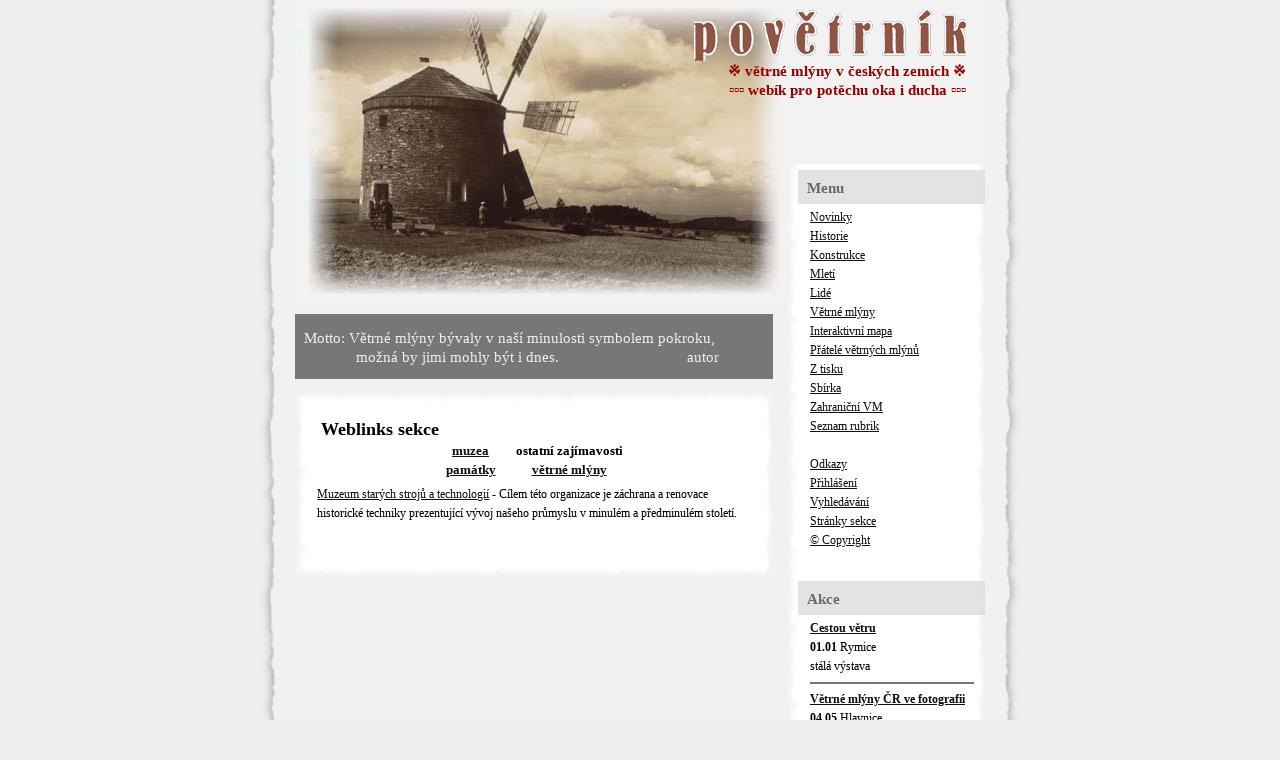

--- FILE ---
content_type: text/html
request_url: http://povetrnik-cz.svethostingu-tmp.cz/rs/index.php?akce=linky&sekce=4
body_size: 2824
content:
<!DOCTYPE HTML PUBLIC "-//W3C//DTD HTML 4.01 Transitional//EN">
<html>
<head>
	<title>p o v ě t r n í k</title>
	<meta http-equiv="Content-Type" content="text/html; charset=windows-1250">
	<meta http-equiv="Content-Language" content="cs">
	<meta name="author" content="(c) Jiří Lukáš">
	<meta http-equiv="Cache-Control" content="no-cache">
	<link rel="stylesheet" href="image/rsBloger/rsBloger-old1.css" type="text/css">
</head>
<body>

<div id="lay1">
	<div id="lay2">
		<div id="lay3">

		<div id="zahl">
			<div id="zah-l1">
				<h2 id="wnadp"><img border="0" src="image/logo.gif"></h2>
				<div id="zah-l2">
				<strong>&#8251; větrné mlýny v českých zemích &#8251;<br>
				        &#9643;&#9643;&#9643; webík pro potěchu oka i ducha &#9643;&#9643;&#9643;
				</strong>
				</div>
			</div>
		</div>

		<!-- ::::::::::::::::::::::::::::::::::::::::::::: -->
		<div id="col-1">              <!-- ::::::C1::::::: -->
			
<!-- Blok typ 1 -->
<div class="blok"><div class="bltit opc"><p>Menu</p></div><div class="bloktx"><a href="index.php" TITLE="Co je nového">Novinky</a>
<br />

<a href="search.php?rsvelikost=sab&rstext=all-phpRS-all&rstema=10" alt="Dějiny větrných mlýnů"><x01>Historie</x01></a>
<br />

<a href="search.php?rsvelikost=sab&rstext=all-phpRS-all&rstema=15" alt="Konstrukce větrných mlýnů"><x02>Konstrukce</x02></a>
<br />

<a href="search.php?rsvelikost=sab&rstext=all-phpRS-all&rstema=17" alt="Jak se, co se a za co se mlelo"><x03>Mletí</x03></a>
<br />

<a href="search.php?rsvelikost=sab&rstext=all-phpRS-all&rstema=16" alt="Stavitelé, majitelé větrných mlýnů, mlynáři, krajánci a lidé kolem."><x04>Lidé</x04></a>
<br />

<a href="view.php?cisloclanku=2006011204" TITLE="Větrné mlýny v českých zemích">Větrné mlýny</a>
<br />

<a href="view.php?cisloclanku=2006040401" alt="Interaktivní mapa větrných mlýnů">Interaktivní mapa</a>
<br />

<a href="search.php?rsvelikost=sab&rstext=all-phpRS-all&rstema=21" alt="Sekce VM při Kruhu přátel TMB"><x13>Přátelé větrných mlýnů</x13></a>
<br />

<a href="search.php?rsvelikost=sab&rstext=all-phpRS-all&rstema=19" alt="Články o vm v tisku">Z tisku</a>
<br />

<a href="search.php?rsvelikost=sab&rstext=all-phpRS-all&rstema=18" alt="Co se jinde nevešlo">Sbírka</a>
<br />

<a href="search.php?rsvelikost=sab&rstext=all-phpRS-all&rstema=22" alt="Větrné mlýny v zahraničí">Zahraniční VM</a>
<br />

<a href="index.php?akce=temata" TITLE="Úplný seznam rubrik">Seznam rubrik</a><br />
<br />


<a href="index.php?akce=linky" TITLE="Odkazy">Odkazy</a><br />
<a href="readers.php" TITLE="Personalizace">Přihlášení</a><br />
<a href="search.php" TITLE="Rozšířené vyhledávání">Vyhledávání</a><br />
<a href="../sekce.html" target="_blank" TITLE="Interní stránky sekce"> Stránky sekce</a><br />
<a href="view.php?cisloclanku=2006011304" TITLE="© Copyright">© Copyright</a><a style="visibility: hidden" href="http://www.bozidar.info/">Hotel</a></div></div>
<SCRIPT LANGUAGE="JavaScript">
<!--
function OtevriVlastni_Blok(cesta) {
  akce=window.open (cesta,"akce","toolbar=no,location=no,directories=no,status=no,scrollbars=auto,resizable=no,copyhistory=no,width="+450+",height="+450);
}
//-->
</SCRIPT>

<!-- Blok typ 1 -->
<div class="blok"><div class="bltit opc"><p>Akce</p></div><div class="bloktx"><a href="javascript:OtevriVlastni_Blok('kalendar.php?akce=akce&idakce=25');"><b>Cestou větru</b></a><br><b>01.01</b> Rymice<br>stálá výstava<hr><a href="javascript:OtevriVlastni_Blok('kalendar.php?akce=akce&idakce=28');"><b>Větrné mlýny ČR ve fotografii</b></a><br><b>04.05</b> Hlavnice<br>výstava fotografií<hr><center><a href="kalendar.php"><i>všechny akce</i></a></center></div></div>

<!-- Blok typ 1 -->
<div class="blok"><div class="bltit opc"><p>Zprávičky</p></div><div class="bloktx"><span class="novdatum">03.10.2012:</span> <span class="novtit">Září ´12</span><div class="novtext">Aktualizace článku o větřáku v Cholticích
<a href="view.php?cisloclanku=2006013002"><br>
* Větrný mlýn Choltice</a><br></div>
<br />
<span class="novdatum">21.05.2012:</span> <span class="novtit">Červen´12</span><div class="novtext"><a href="view.php?cisloclanku=2012061001">* Od zrna ke chlebu - zasedání sekce</a><br>

* Větrný mlýn v heraldice obcí</a></div>
<br />
<span class="novdatum">21.05.2012:</span> <span class="novtitduraz">Květen´12</span><div class="novtext"><a href="view.php?cisloclanku=2012052103">* Recenze publikace o větrných mlýncích</a>
<br>

<a href="view.php?cisloclanku=2012052102">* 5. brigáda Spálov</a>
<br>

<a href="view.php?cisloclanku=2012052101">* Byli jsme v Dánsku</a>
<br>
<a href="view.php?cisloclanku=2012063001">* Zájezd do skanzenu Astra Sibiu</a>
</div>
</div></div>

<!-- Blok typ 1 -->
<div class="blok"><div class="bltit opc"><p>Informace</p></div><div class="bloktx"><p align="center"><b><a href="view.php?cisloclanku=2006011304" TITLE="© Copyright">© p o v ě t r n í k</a><br />
<a href="view.php?cisloclanku=2006011603" TITLE="O autorovi">Petr Veselý</a><br />1997-2012</b><br />
<a href="mailto:info@povetrnik.cz">info@povetrnik.cz</b>
</a>
<a href="http://vyhlidka.komornik.cz" style="visibility: hidden; position: absolute">Ubytování Česká Kanada</a><a href="http://eldorado.komornik.cz" style="visibility: hidden; position: absolute">Chata Komorník</a><a href="http://vodniraj.komornik.cz" style="visibility: hidden; position: absolute">Chata na Samotě</a><a href="http://lesniazyl.komornik.cz" style="visibility: hidden; position: absolute">Chata u rybníka</a><a href="http://rybolov.strmilov.cz/" style="visibility: hidden; position: absolute">Sportovní rybolov</a><a href="http://rosada.ubytovaniskupin.cz" style="visibility: hidden; position: absolute">Ubytování Kunžak</a><a href="http://gambit.ubytovaniskupin.cz" style="visibility: hidden; position: absolute">Penzion skupiny</a><a href="http://ubytovani.strmilov.cz/" style="visibility: hidden; position: absolute">Ubytování Strmilov</a><a href="http://www.ubytovaniskupin.cz" style="visibility: hidden; position: absolute">Ubytování větších skupin</a><a href="http://gambit.strmilov.cz" style="visibility: hidden; position: absolute">Penzion Česká Kanada</a><a href="http://orlihnizdo.komornik.cz" style="visibility: hidden; position: absolute">Chata Jižní Čechy</a><a href="http://vlcidoupe.komornik.cz" style="visibility: hidden; position: absolute">Chata Česká Kanada</a><a href="http://www.strmilov.cz/" style="visibility: hidden; position: absolute">Komorník</a></div></div>

		</div>                        <!-- ::::::C1::::::: -->
		<!-- ::::::::::::::::::::::::::::::::::::::::::::: -->

		<div id="col-2zah">
		        <p>
				Motto: 
				Větrné mlýny bývaly v naší minulosti symbolem pokroku,<br>
				&nbsp;&nbsp;&nbsp;&nbsp;&nbsp;&nbsp;&nbsp;&nbsp;&nbsp;&nbsp;&nbsp;&nbsp;
				možná by jimi mohly být i dnes.
				&nbsp;&nbsp;&nbsp;&nbsp;&nbsp;&nbsp;&nbsp;&nbsp;&nbsp;&nbsp;&nbsp;&nbsp;&nbsp;&nbsp;&nbsp;&nbsp;
				&nbsp;&nbsp;&nbsp;&nbsp;&nbsp;&nbsp;&nbsp;&nbsp;&nbsp;&nbsp;&nbsp;&nbsp;&nbsp; autor
			</p>
		</div>
		<p align="center">
<!-- Misto pro banner -->
<div align="center"></div>
<!-- Konec Misto pro banner -->
</p>

		<!-- ::::::::::::::::::::::::::::::::::::::::::::: -->
		<div id="col-2">              <!-- ::::::C2::::::: -->
		<div id="col-2t"></div>
			
<div class="ram">
<p class="nadpis">Weblinks sekce</p>
<table border="0" align="center">
<tr class="z"><td align="center"><b><a href="index.php?akce=linky&amp;sekce=1">muzea</a></b></td>
<td>&nbsp;&nbsp;&nbsp;&nbsp;</td><td align="center"><b>ostatní zajímavosti</b></td></tr>
<tr class="z"><td align="center"><b><a href="index.php?akce=linky&amp;sekce=2">památky</a></b></td>
<td>&nbsp;&nbsp;&nbsp;&nbsp;</td><td align="center"><b><a href="index.php?akce=linky&amp;sekce=3">větrné mlýny</a></b></td></tr>
</table>
<p></p>
<p class="z"><a href="http://www.starestroje.cz" target="_blank">Muzeum starých strojů a technologií</a>
 - Cílem této organizace je záchrana a renovace historické techniky prezentující vývoj našeho průmyslu v minulém a předminulém století. 

</p>
<p></p>
</div>

                <div id="col-2b"></div>
		</div>                        <!-- ::::::C2::::::: -->
		<!-- ::::::::::::::::::::::::::::::::::::::::::::: -->

		<p align="center">
<!-- Misto pro banner -->
<div align="center"><span class="bannerpod"><a href="http://www.ermail.cz/link/mYXeaAcmAaCNcXjec7TjNXcVAJT2jaj2"><img src="http://prace.nazory.cz/img/ermail.jpg" width="690" height="70"></a></span></div>
<!-- Konec Misto pro banner -->
</p>

		<div id="zap">
			<div id="zaptxt">
				Stránky Kruhu přátel Technického muzea v Brně (TMB) sekce větrné mlýny<br />
				Vytvořeno pomocí <a href="http://www.supersvet.cz" target="_blank" class="zaplnk">phpRS</a> -
				redakčního systému.&nbsp;
			</div>
		</div>

		</div>
	</div>
</div>

</body>
</html>


--- FILE ---
content_type: text/css
request_url: http://povetrnik-cz.svethostingu-tmp.cz/rs/image/rsBloger/rsBloger-old1.css
body_size: 1793
content:
body
	{
	font-family:Georgia, "New York CE", utopia, serif;
	font-size:95%; line-height:1.25em; color:#000;
	margin:0; padding:0 4px; background-color:#eee; text-align:center;
	}

#lay1	{
	width:770px; left:0; margin:0 auto; padding:0; text-align:left;
	background:#f1f1f1 url('old1-marg.png');
	}

#lay2	{
	position:relative; left:28px; width:714px; margin:0; padding:0;
	}

#lay3	{
	position:relative; left:12px; width:690px; margin:0; padding:0;
	}

#zahl	{
	position:relative; width: 690px; height:302px; left:0; top:0;
	margin:0; padding:0; overflow:hidden;
	background: #bbb url('old1-top.jpg') no-repeat;
	}

#zah-l1	{
	position:absolute; width:auto; height:5em; top:10px; right:10px;
	margin:0; padding:0 0.6em;
	}
#zah-l2	{
	width:auto; bottom:0; right:0; color:#990000; text-align:right;
	}
#wnadp	{
	color:#990000; line-height:43px; margin:0; padding:0; font-size:38px;
	text-align:right;
	}

#col-1	{
	position:relative; top:-138px; margin-bottom:-126px;
	width:199px; right:0; padding:0; float:right; overflow:hidden;
	background: #fff url('old1-col1m.png');
	}

#col-2zah
	{
	width:478px; padding:0.6em 0; margin:12px 0;
	float:left; overflow:hidden; background:#777; color:#eee;
	}

#col-2	{
	width:478px; left:0; margin:0 0 12px 0; float:left; overflow:hidden;
	background:#fff url('old1-col2m.png') repeat-y;
	}

#col-2t	{
	height:11px; background:url('old1-blkt.png') no-repeat;
        }

#col-2b	{
        height:11px; background:url('old1-blkb.png') bottom left no-repeat;
        }

#zap	{
	width:690px; min-height:25px; margin:0; padding:0; clear:both;
	background:#777; color:#eee;
	}

#zaptxt	{
	font-weight:bold; color: #eee; font-size:11px; line-height:16px; text-align:center;
	padding:12px;
	}

img	{
	border:none;
	}

p	{
	margin:0.3em 0; padding:0 0.6em;
	}

.opc	{
	opacity:0.8; _filter:alpha(opacity=80);
	}

.clanok, .ram
	{
	margin:0 0 24px 0; padding:1em;
	}

.topic	{
	position:relative; right:0px; padding:0;
	opacity:0.3; _filter:alpha(opacity=30);
	}

.blok	{
	width:199px; margin:0 0 12px 0; padding:6px 12px; overflow:hidden;
	}

.bltit	{
	font-weight:bold; line-height:1.4em; text-align:left; color:#444;
	overflow:hidden; padding:2px 0; background:#ddd;

	}

.bloktx	{
	text-align:left; display:block; position:relative; width:164px;
	left:12px; color:#000; font-size:80%; margin:0.3em 0 0.6em 0;
	}

.cla-nadpis, .nadpis
	{
	font-size:120%; text-align:left; font-weight: bold;
	line-height: 1.3em; margin: 0;
	}

.cla-informace
	{
	text-align:left; margin: 0.8em 0; font-size: 70%;
	line-height: 1.2em;
	}

.cla-text
	{
	margin:1em 0; color:#000; font-size:85%; text-align:justify;
	}

.podnadpis
	{
	text-align:left; font-size:80%;
	}

.textbox
	{
	font-family: Georgia, "New York CE", utopia, serif; color: #111;
	text-align:left; font-size:80%; background-color:#eee;
	width:100%; height:6em;
	}

.textpole
	{
	color: #111; background-color:#ddd;
	font-family:Georgia, "New York CE", utopia, serif;
	}

.tl 	{
	font-family:Georgia, "New York CE", utopia, serif; color: #111;
	background-color:#ddd; font-size:11px; font-weight: bold;
	text-align:center;
	}

h1,h2		{ color:#111; }

hr		{ color:#777; border: 1px solid #777; }

a		{ color:#111; }
a:link		{ color:#111; }
a:visited	{ color:#333; }
a:hover		{ color:#000; background:#f2f2f2; }
a:active	{ color:#111; background:#fff; }

a.zaplnk	{ color:#eee; }
a.zaplnk:hover	{ color:#fff; background:none; }

.z	{
	font-size:80%; color:#000; text-align:left;
	}

.komz, .komlink
	{
	font-size:11px;
	}
.komhlav
	{
	font-size:11px; padding:4px;
	}
.komtext
	{
	font-size:11px; padding:3px; border:1px solid #777; _width:92%;
	}

.anketasysz
	{
	font-size:90%; font-weight:normal;
	}

.anketasysodp
	{
	font-size:80%; font-weight:normal; line-height:1.4em; text-align:left;
	}

.novdatum, .novtit, .novtitduraz
	{
	font-weight:bold;
	}

.novtext
	{
	font-weight:normal;
	}

.banner,.bannerpod
	{
	display:block; font-weight:normal; float:left; padding-bottom:12px;
	}

.strankovani
	{
	font-size: 70%; font-weight: normal;
	}

.chybastredni
	{
	text-align:center;
	}

.mezera	{
	width:5px;
	}

.ohr	{
	width:auto;
	}

.kaltext
	{
	font-size:70%; font-weight:normal;
	}
.kalclanek
	{
	background-color:#ddd;
	}
.kaldnesni
	{
	background-color:#eee;
	}

/* Kalendar Akci */
.prehledakci {
	font-family: Georgia, "New York CE", utopia, serif;
	font-size: 10px	
}
body.oknoakce {
	font-family: Georgia, "New York CE", utopia, serif;
	font-size: 10px;
	color: #000000;
	margin-top: 5px;
	margin-left: 5px;
	margin-right: 5px;
	margin-bottom: 5px;
}

/* kniha navstev */
.gb_add-form {
	background-color: #EEEEEE;
	padding: 0.5em;
}
.gb_add-form p, .gb_add-form form {
	margin: 0px;
}
.gb_add-form input, .gb_add-form textarea {
	color: #666666;
	background-color: #FFFFFF;
	border: 1px solid #666666;
	padding: 1px;
	font-size: 10px;
}
.gb_nick, .gb_email, .gb_homepage {
	float: left;
	padding-right: 10px;
}
.gb_nick input, .gb_email input, .gb_homepage input {
	width: 120px;
}
.gb_message {
	clear: both;
}
.gb_message textarea {
	width: 380px;
	height: 5em;
	font-size: 12px;
}
.gb_submit input {
	margin: 5px 0px;
	padding: 1px 3px;
	outline: 1px solid #666666;
}
.gb_total-posts {
	clear: both;
	margin: 1em 15%;
	border: 1px solid #FFFFFF;
	background-color: #FFFFFF;
	font-size: 10px;
	text-align: center;
	color: #000000;
}
.gb_navigator {
	text-align: center;
}
.gb_other {
	font-size: 10px;
}
.gb_post  {
	border: 0px solid #666666;
	margin-bottom: 10px;
}
.gb_post-top {
	padding: 2px 3px;
	height: 15px;
	background-color: #DDDDDD;
	border-bottom: 0px solid #333333;
	font-weight: bold;
}
.gb_post-top img {
	vertical-align: middle;
}
.gb_adresy {
	padding-left: 5px;
}
.gb_datum {
	font-weight: normal;
	padding-left: 10px;
}
.gb_post-middle {
	padding: 3px;
	background-color: #EEEEEE;
}